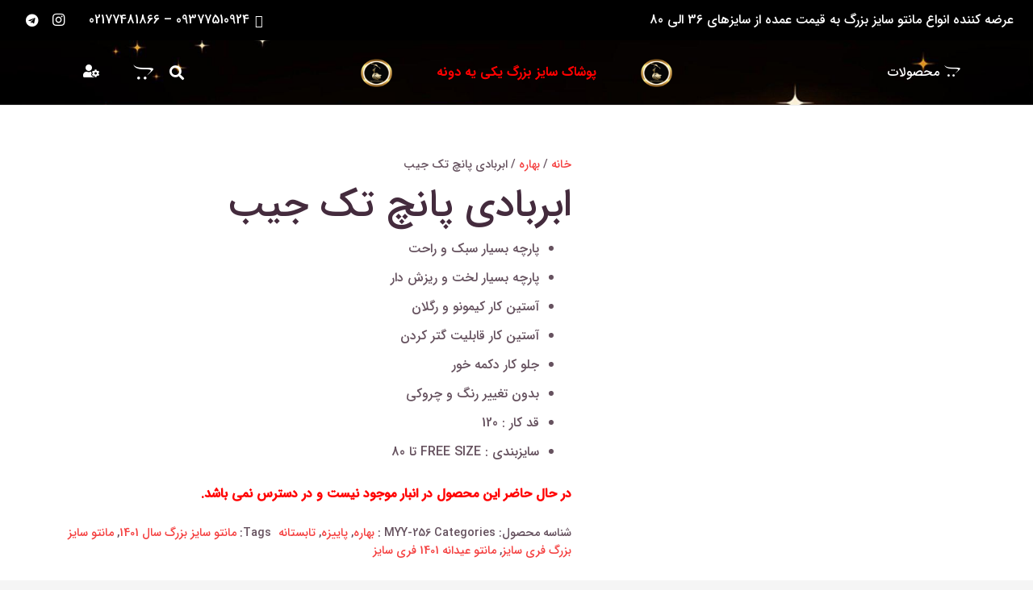

--- FILE ---
content_type: text/html; charset=UTF-8
request_url: https://mantoyekiyedoonee.ir/product/abr-o-bai-panch-tak-jib/
body_size: 9100
content:
<!DOCTYPE HTML><html dir="rtl" lang="fa-IR"><head><meta charset="UTF-8"><title>ابربادی پانچ تک جیب &#8211; مانتو سایز بزرگ یکی یدونه</title><meta name='robots' content='max-image-preview:large' /><link rel='dns-prefetch' href='//cdn.polyfill.io' /><link rel='dns-prefetch' href='//static.neshan.org' /><link rel="alternate" type="application/rss+xml" title="مانتو سایز بزرگ یکی یدونه &raquo; خوراک" href="https://mantoyekiyedoonee.ir/feed/" /><link rel="alternate" type="application/rss+xml" title="مانتو سایز بزرگ یکی یدونه &raquo; خوراک دیدگاه‌ها" href="https://mantoyekiyedoonee.ir/comments/feed/" /><link rel="alternate" type="application/rss+xml" title="مانتو سایز بزرگ یکی یدونه &raquo; ابربادی پانچ تک جیب خوراک دیدگاه‌ها" href="https://mantoyekiyedoonee.ir/product/abr-o-bai-panch-tak-jib/feed/" /><link rel="alternate" title="oEmbed (JSON)" type="application/json+oembed" href="https://mantoyekiyedoonee.ir/wp-json/oembed/1.0/embed?url=https%3A%2F%2Fmantoyekiyedoonee.ir%2Fproduct%2Fabr-o-bai-panch-tak-jib%2F" /><link rel="alternate" title="oEmbed (XML)" type="text/xml+oembed" href="https://mantoyekiyedoonee.ir/wp-json/oembed/1.0/embed?url=https%3A%2F%2Fmantoyekiyedoonee.ir%2Fproduct%2Fabr-o-bai-panch-tak-jib%2F&#038;format=xml" /><link rel="canonical" href="https://mantoyekiyedoonee.ir/product/abr-o-bai-panch-tak-jib" /><meta name="viewport" content="width=device-width, initial-scale=1"><meta name="SKYPE_TOOLBAR" content="SKYPE_TOOLBAR_PARSER_COMPATIBLE"><meta name="theme-color" content="#921245"><meta property="og:title" content="ابربادی پانچ تک جیب &#8211; مانتو سایز بزرگ یکی یدونه"><meta name="description" property="og:description" content="پارچه بسیار سبک و راحت
پارچه بسیار لخت و ریزش دار
آستین کار کیمونو و رگلان
آستین کار قابلیت گتر کردن
جلو کار دکمه خور
بدون تغییر رنگ و چروکی
قد کار : 120
سایزبندی : FREE SIZE تا 80"><meta property="og:url" content="https://mantoyekiyedoonee.ir/product/abr-o-bai-panch-tak-jib"><meta property="og:locale" content="fa_IR"><meta property="og:site_name" content="مانتو سایز بزرگ یکی یدونه"><meta property="og:type" content="product"><meta property="og:image" content="https://mantoyekiyedoonee.ir/wp-content/uploads/2022/02/photo_2022-02-07_15-07-40-819x1024.jpg" itemprop="image"><link data-optimized="2" rel="stylesheet" href="https://mantoyekiyedoonee.ir/wp-content/litespeed/css/87f2adb66a971d8b4803ce3b95207ada.css?ver=e0bd8" /> <script src="https://mantoyekiyedoonee.ir/wp-includes/js/jquery/jquery.min.js" id="jquery-core-js"></script> <script></script><link rel="EditURI" type="application/rsd+xml" title="RSD" href="https://mantoyekiyedoonee.ir/xmlrpc.php?rsd" /><meta name="generator" content="WordPress 6.9" /><meta name="generator" content="WooCommerce 10.4.2" /><link rel='shortlink' href='https://mantoyekiyedoonee.ir/?p=3776' />
<noscript><style>.woocommerce-product-gallery{ opacity: 1 !important; }</style></noscript><meta name="generator" content="Powered by WPBakery Page Builder - drag and drop page builder for WordPress."/><link rel="icon" href="https://mantoyekiyedoonee.ir/wp-content/uploads/2023/05/moraba-150x150.png" sizes="32x32" /><link rel="icon" href="https://mantoyekiyedoonee.ir/wp-content/uploads/2023/05/moraba.png" sizes="192x192" /><link rel="apple-touch-icon" href="https://mantoyekiyedoonee.ir/wp-content/uploads/2023/05/moraba.png" /><meta name="msapplication-TileImage" content="https://mantoyekiyedoonee.ir/wp-content/uploads/2023/05/moraba.png" />
<noscript><style>.wpb_animate_when_almost_visible { opacity: 1; }</style></noscript></head><body class="rtl wp-singular product-template-default single single-product postid-3776 wp-embed-responsive wp-theme-Zephyr l-body Zephyr_8.32.1 us-core_8.32.2 header_hor headerinpos_top state_default theme-Zephyr woocommerce woocommerce-page woocommerce-no-js us-woo-cart_standard wpb-js-composer js-comp-ver-8.0 vc_responsive" itemscope itemtype="https://schema.org/WebPage"><div class="l-canvas type_wide"><header id="page-header" class="l-header pos_fixed shadow_thin bg_solid with_bgimg id_42" itemscope itemtype="https://schema.org/WPHeader"><div class="l-subheader at_top width_full"><div class="l-subheader-h"><div class="l-subheader-cell at_left"><div class="w-text hidden_for_mobiles ush_text_1 header_none1 nowrap"><span class="w-text-h"><span class="w-text-value">عرضه کننده انواع مانتو سایز بزرگ به قیمت عمده از سایزهای 36 الی 80</span></span></div></div><div class="l-subheader-cell at_center"></div><div class="l-subheader-cell at_right"><div class="w-text hidden_for_tablets ush_text_2 nowrap icon_atleft"><span class="w-text-h"><i class="fab fa-phone"></i><span class="w-text-value">09377510924 &#8211; 02177481866 </span></span></div><div class="w-socials ush_socials_1 color_text shape_circle style_default hover_fade"><div class="w-socials-list"><div class="w-socials-item instagram"><a target="_blank" rel="nofollow" href="https://instagram.com/mantoyekiyedone" class="w-socials-item-link" aria-label="Instagram"><span class="w-socials-item-link-hover"></span><i class="fab fa-instagram"></i></a></div><div class="w-socials-item telegram"><a target="_blank" rel="nofollow" href="https://t.me/yeki_yedoonee" class="w-socials-item-link" aria-label="Telegram"><span class="w-socials-item-link-hover"></span><i class="fab fa-telegram"></i></a></div></div></div></div></div></div><div class="l-subheader at_middle"><div class="l-subheader-h"><div class="l-subheader-cell at_left"><nav class="w-nav type_desktop ush_menu_1 has_text_color height_full dropdown_height m_align_left m_layout_dropdown" itemscope itemtype="https://schema.org/SiteNavigationElement"><a class="w-nav-control" aria-label="فهرست" href="#"><div class="w-nav-icon"><div></div></div></a><ul class="w-nav-list level_1 hide_for_mobiles hover_simple"><li id="menu-item-292" class="menu-item menu-item-type-post_type menu-item-object-page menu-item-has-children current_page_parent w-nav-item level_1 menu-item-292"><a class="w-nav-anchor level_1" href="https://mantoyekiyedoonee.ir/products/" target="_blank"><span class="w-nav-title"><i class="fab fa-opencart"></i> محصولات</span><span class="w-nav-arrow"></span></a><ul class="w-nav-list level_2"><li id="menu-item-491" class="menu-item menu-item-type-taxonomy menu-item-object-product_cat current-product-ancestor current-menu-parent current-product-parent w-nav-item level_2 menu-item-491"><a class="w-nav-anchor level_2" href="https://mantoyekiyedoonee.ir/product-category/spring/" target="_blank"><span class="w-nav-title">بهاره</span><span class="w-nav-arrow"></span></a></li><li id="menu-item-493" class="menu-item menu-item-type-taxonomy menu-item-object-product_cat current-product-ancestor current-menu-parent current-product-parent w-nav-item level_2 menu-item-493"><a class="w-nav-anchor level_2" href="https://mantoyekiyedoonee.ir/product-category/summer/" target="_blank"><span class="w-nav-title">تابستانه</span><span class="w-nav-arrow"></span></a></li><li id="menu-item-492" class="menu-item menu-item-type-taxonomy menu-item-object-product_cat current-product-ancestor current-menu-parent current-product-parent w-nav-item level_2 menu-item-492"><a class="w-nav-anchor level_2" href="https://mantoyekiyedoonee.ir/product-category/autumn/" target="_blank"><span class="w-nav-title">پاییزه</span><span class="w-nav-arrow"></span></a></li><li id="menu-item-494" class="menu-item menu-item-type-taxonomy menu-item-object-product_cat w-nav-item level_2 menu-item-494"><a class="w-nav-anchor level_2" href="https://mantoyekiyedoonee.ir/product-category/winter/" target="_blank"><span class="w-nav-title">زمستانه</span><span class="w-nav-arrow"></span></a></li></ul></li><li class="w-nav-close"></li></ul><div class="w-nav-options hidden" onclick='return {&quot;mobileWidth&quot;:900,&quot;mobileBehavior&quot;:1}'></div></nav></div><div class="l-subheader-cell at_center"><div class="w-image hidden_for_tablets hidden_for_mobiles ush_image_1"><div class="w-image-h"><img width="300" height="100" src="https://mantoyekiyedoonee.ir/wp-content/uploads/2021/03/logo-site.png" class="attachment-large size-large" alt="" loading="lazy" decoding="async" /></div></div><div class="w-text ush_text_3 has_text_color nowrap"><a href="http://mantoyekiyedoonee.ir/" class="w-text-h"><span class="w-text-value">پوشاک سایز بزرگ یکی یه دونه</span></a></div><div class="w-image hidden_for_tablets hidden_for_mobiles ush_image_2"><div class="w-image-h"><img width="300" height="100" src="https://mantoyekiyedoonee.ir/wp-content/uploads/2021/03/logo-site.png" class="attachment-large size-large" alt="" loading="lazy" decoding="async" /></div></div></div><div class="l-subheader-cell at_right"><div class="w-search ush_search_1 elm_in_header layout_modern iconpos_right" style="--inputs-text-color:#ffffff;--inputs-focus-text-color:#ffffff;"><a class="w-search-open" role="button" aria-label="جستجو" href="#"><i class="fas fa-search"></i></a><div class="w-search-form"><form class="w-form-row for_text" role="search" action="https://mantoyekiyedoonee.ir/" method="get"><div class="w-form-row-field"><input type="text" name="s" placeholder aria-label value/></div><button aria-label="بستن" class="w-search-close" type="button"></button></form></div></div><div class="w-cart dropdown_height ush_cart_1 has_text_color height_full empty"><div class="w-cart-h"><a class="w-cart-link" href="https://mantoyekiyedoonee.ir/shop-cart/" aria-label="سبد خرید"><span class="w-cart-icon"><i class="fab fa-opencart"></i><span class="w-cart-quantity" style="background:var(--color-header-middle-text-hover);color:var(--color-header-middle-bg);"></span></span></a><div class="w-cart-notification"><div><span class="product-name">محصول</span> به سبد خرید شما اضافه شد.</div></div><div class="w-cart-dropdown"><div class="widget woocommerce widget_shopping_cart"><div class="widget_shopping_cart_content"></div></div></div></div></div><nav class="w-nav type_desktop ush_menu_2 height_full dropdown_height m_align_left m_layout_dropdown" itemscope itemtype="https://schema.org/SiteNavigationElement"><a class="w-nav-control" aria-label="فهرست" href="#"><div class="w-nav-icon"><div></div></div></a><ul class="w-nav-list level_1 hide_for_mobiles hover_simple"><li id="menu-item-1234" class="menu-item menu-item-type-post_type menu-item-object-page w-nav-item level_1 menu-item-1234"><a class="w-nav-anchor level_1" href="https://mantoyekiyedoonee.ir/account/"><span class="w-nav-title"><i class="fas fa-user-cog"></i></span><span class="w-nav-arrow"></span></a></li><li class="w-nav-close"></li></ul><div class="w-nav-options hidden" onclick='return {&quot;mobileWidth&quot;:900,&quot;mobileBehavior&quot;:1}'></div></nav><div class="w-html ush_html_1"></div></div></div></div><div class="l-subheader for_hidden hidden"></div></header><main id="page-content" class="l-main product type-product post-3776 status-publish first outofstock product_cat-spring product_cat-autumn product_cat-summer product_tag-----1401 product_tag-1792 product_tag---1401-- has-post-thumbnail shipping-taxable product-type-variable"><section id="shop" class="l-section height_medium for_shop"><div class="l-section-h i-cf"><div class="woocommerce-notices-wrapper"></div><div id="product-3776" class="product type-product post-3776 status-publish outofstock product_cat-spring product_cat-autumn product_cat-summer product_tag-----1401 product_tag-1792 product_tag---1401-- has-post-thumbnail shipping-taxable product-type-variable"><div class="woocommerce-product-gallery woocommerce-product-gallery--with-images woocommerce-product-gallery--columns-4 images" data-columns="4" style="opacity: 0; transition: opacity .25s ease-in-out;"><div class="woocommerce-product-gallery__wrapper"><div data-thumb="https://mantoyekiyedoonee.ir/wp-content/uploads/2022/02/photo_2022-02-07_15-07-40-150x150.jpg" data-thumb-alt="مانتو ابربادی جدید سال 1401" data-thumb-srcset="https://mantoyekiyedoonee.ir/wp-content/uploads/2022/02/photo_2022-02-07_15-07-40-150x150.jpg 150w, https://mantoyekiyedoonee.ir/wp-content/uploads/2022/02/photo_2022-02-07_15-07-40-300x300.jpg 300w"  data-thumb-sizes="(max-width: 150px) 100vw, 150px" class="woocommerce-product-gallery__image"><a href="https://mantoyekiyedoonee.ir/wp-content/uploads/2022/02/photo_2022-02-07_15-07-40.jpg"><img width="600" height="750" src="https://mantoyekiyedoonee.ir/wp-content/uploads/2022/02/photo_2022-02-07_15-07-40-600x750.jpg" class="wp-post-image" alt="مانتو ابربادی جدید سال 1401" data-caption="" data-src="https://mantoyekiyedoonee.ir/wp-content/uploads/2022/02/photo_2022-02-07_15-07-40.jpg" data-large_image="https://mantoyekiyedoonee.ir/wp-content/uploads/2022/02/photo_2022-02-07_15-07-40.jpg" data-large_image_width="1024" data-large_image_height="1280" decoding="async" fetchpriority="high" srcset="https://mantoyekiyedoonee.ir/wp-content/uploads/2022/02/photo_2022-02-07_15-07-40-600x750.jpg 600w, https://mantoyekiyedoonee.ir/wp-content/uploads/2022/02/photo_2022-02-07_15-07-40-240x300.jpg 240w, https://mantoyekiyedoonee.ir/wp-content/uploads/2022/02/photo_2022-02-07_15-07-40-819x1024.jpg 819w, https://mantoyekiyedoonee.ir/wp-content/uploads/2022/02/photo_2022-02-07_15-07-40.jpg 1024w" sizes="(max-width: 600px) 100vw, 600px" /></a></div><div data-thumb="https://mantoyekiyedoonee.ir/wp-content/uploads/2022/02/photo_2022-02-07_15-07-30-150x150.jpg" data-thumb-alt="مانتو سایز بزرگ دخترانه سال جدید 1401" data-thumb-srcset="https://mantoyekiyedoonee.ir/wp-content/uploads/2022/02/photo_2022-02-07_15-07-30-150x150.jpg 150w, https://mantoyekiyedoonee.ir/wp-content/uploads/2022/02/photo_2022-02-07_15-07-30-300x300.jpg 300w"  data-thumb-sizes="(max-width: 150px) 100vw, 150px" class="woocommerce-product-gallery__image"><a href="https://mantoyekiyedoonee.ir/wp-content/uploads/2022/02/photo_2022-02-07_15-07-30.jpg"><img width="600" height="750" src="https://mantoyekiyedoonee.ir/wp-content/uploads/2022/02/photo_2022-02-07_15-07-30-600x750.jpg" class="" alt="مانتو سایز بزرگ دخترانه سال جدید 1401" data-caption="" data-src="https://mantoyekiyedoonee.ir/wp-content/uploads/2022/02/photo_2022-02-07_15-07-30.jpg" data-large_image="https://mantoyekiyedoonee.ir/wp-content/uploads/2022/02/photo_2022-02-07_15-07-30.jpg" data-large_image_width="1024" data-large_image_height="1280" decoding="async" srcset="https://mantoyekiyedoonee.ir/wp-content/uploads/2022/02/photo_2022-02-07_15-07-30-600x750.jpg 600w, https://mantoyekiyedoonee.ir/wp-content/uploads/2022/02/photo_2022-02-07_15-07-30-240x300.jpg 240w, https://mantoyekiyedoonee.ir/wp-content/uploads/2022/02/photo_2022-02-07_15-07-30-819x1024.jpg 819w, https://mantoyekiyedoonee.ir/wp-content/uploads/2022/02/photo_2022-02-07_15-07-30.jpg 1024w" sizes="(max-width: 600px) 100vw, 600px" /></a></div><div data-thumb="https://mantoyekiyedoonee.ir/wp-content/uploads/2022/02/photo_2022-02-07_15-07-32-150x150.jpg" data-thumb-alt="مانتو فیری سایز مناسب سال جدید 1401" data-thumb-srcset="https://mantoyekiyedoonee.ir/wp-content/uploads/2022/02/photo_2022-02-07_15-07-32-150x150.jpg 150w, https://mantoyekiyedoonee.ir/wp-content/uploads/2022/02/photo_2022-02-07_15-07-32-300x300.jpg 300w"  data-thumb-sizes="(max-width: 150px) 100vw, 150px" class="woocommerce-product-gallery__image"><a href="https://mantoyekiyedoonee.ir/wp-content/uploads/2022/02/photo_2022-02-07_15-07-32.jpg"><img width="600" height="750" src="https://mantoyekiyedoonee.ir/wp-content/uploads/2022/02/photo_2022-02-07_15-07-32-600x750.jpg" class="" alt="مانتو فیری سایز مناسب سال جدید 1401" data-caption="" data-src="https://mantoyekiyedoonee.ir/wp-content/uploads/2022/02/photo_2022-02-07_15-07-32.jpg" data-large_image="https://mantoyekiyedoonee.ir/wp-content/uploads/2022/02/photo_2022-02-07_15-07-32.jpg" data-large_image_width="1024" data-large_image_height="1280" decoding="async" srcset="https://mantoyekiyedoonee.ir/wp-content/uploads/2022/02/photo_2022-02-07_15-07-32-600x750.jpg 600w, https://mantoyekiyedoonee.ir/wp-content/uploads/2022/02/photo_2022-02-07_15-07-32-240x300.jpg 240w, https://mantoyekiyedoonee.ir/wp-content/uploads/2022/02/photo_2022-02-07_15-07-32-819x1024.jpg 819w, https://mantoyekiyedoonee.ir/wp-content/uploads/2022/02/photo_2022-02-07_15-07-32.jpg 1024w" sizes="(max-width: 600px) 100vw, 600px" /></a></div><div data-thumb="https://mantoyekiyedoonee.ir/wp-content/uploads/2022/02/photo_2022-02-07_15-07-34-150x150.jpg" data-thumb-alt="پوشاک فری سایز مناسب دختران جوان" data-thumb-srcset="https://mantoyekiyedoonee.ir/wp-content/uploads/2022/02/photo_2022-02-07_15-07-34-150x150.jpg 150w, https://mantoyekiyedoonee.ir/wp-content/uploads/2022/02/photo_2022-02-07_15-07-34-300x300.jpg 300w"  data-thumb-sizes="(max-width: 150px) 100vw, 150px" class="woocommerce-product-gallery__image"><a href="https://mantoyekiyedoonee.ir/wp-content/uploads/2022/02/photo_2022-02-07_15-07-34.jpg"><img width="600" height="750" src="https://mantoyekiyedoonee.ir/wp-content/uploads/2022/02/photo_2022-02-07_15-07-34-600x750.jpg" class="" alt="پوشاک فری سایز مناسب دختران جوان" data-caption="" data-src="https://mantoyekiyedoonee.ir/wp-content/uploads/2022/02/photo_2022-02-07_15-07-34.jpg" data-large_image="https://mantoyekiyedoonee.ir/wp-content/uploads/2022/02/photo_2022-02-07_15-07-34.jpg" data-large_image_width="1024" data-large_image_height="1280" decoding="async" loading="lazy" srcset="https://mantoyekiyedoonee.ir/wp-content/uploads/2022/02/photo_2022-02-07_15-07-34-600x750.jpg 600w, https://mantoyekiyedoonee.ir/wp-content/uploads/2022/02/photo_2022-02-07_15-07-34-240x300.jpg 240w, https://mantoyekiyedoonee.ir/wp-content/uploads/2022/02/photo_2022-02-07_15-07-34-819x1024.jpg 819w, https://mantoyekiyedoonee.ir/wp-content/uploads/2022/02/photo_2022-02-07_15-07-34.jpg 1024w" sizes="auto, (max-width: 600px) 100vw, 600px" /></a></div><div data-thumb="https://mantoyekiyedoonee.ir/wp-content/uploads/2022/02/photo_2022-02-07_15-07-36-150x150.jpg" data-thumb-alt="مانتو دخترانه شیک با رنگبندی شاد مناسب سال جدید 1401" data-thumb-srcset="https://mantoyekiyedoonee.ir/wp-content/uploads/2022/02/photo_2022-02-07_15-07-36-150x150.jpg 150w, https://mantoyekiyedoonee.ir/wp-content/uploads/2022/02/photo_2022-02-07_15-07-36-300x300.jpg 300w"  data-thumb-sizes="(max-width: 150px) 100vw, 150px" class="woocommerce-product-gallery__image"><a href="https://mantoyekiyedoonee.ir/wp-content/uploads/2022/02/photo_2022-02-07_15-07-36.jpg"><img width="600" height="750" src="https://mantoyekiyedoonee.ir/wp-content/uploads/2022/02/photo_2022-02-07_15-07-36-600x750.jpg" class="" alt="مانتو دخترانه شیک با رنگبندی شاد مناسب سال جدید 1401" data-caption="" data-src="https://mantoyekiyedoonee.ir/wp-content/uploads/2022/02/photo_2022-02-07_15-07-36.jpg" data-large_image="https://mantoyekiyedoonee.ir/wp-content/uploads/2022/02/photo_2022-02-07_15-07-36.jpg" data-large_image_width="1024" data-large_image_height="1280" decoding="async" loading="lazy" srcset="https://mantoyekiyedoonee.ir/wp-content/uploads/2022/02/photo_2022-02-07_15-07-36-600x750.jpg 600w, https://mantoyekiyedoonee.ir/wp-content/uploads/2022/02/photo_2022-02-07_15-07-36-240x300.jpg 240w, https://mantoyekiyedoonee.ir/wp-content/uploads/2022/02/photo_2022-02-07_15-07-36-819x1024.jpg 819w, https://mantoyekiyedoonee.ir/wp-content/uploads/2022/02/photo_2022-02-07_15-07-36.jpg 1024w" sizes="auto, (max-width: 600px) 100vw, 600px" /></a></div></div></div><div class="summary entry-summary"><nav class="woocommerce-breadcrumb" aria-label="Breadcrumb"><a href="https://mantoyekiyedoonee.ir">خانه</a>&nbsp;&#47;&nbsp;<a href="https://mantoyekiyedoonee.ir/product-category/spring/">بهاره</a>&nbsp;&#47;&nbsp;ابربادی پانچ تک جیب</nav><h1 class="product_title entry-title">ابربادی پانچ تک جیب</h1><p class="price"></p><div class="woocommerce-product-details__short-description"><ul><li>پارچه بسیار سبک و راحت</li><li>پارچه بسیار لخت و ریزش دار</li><li>آستین کار کیمونو و رگلان</li><li>آستین کار قابلیت گتر کردن</li><li>جلو کار دکمه خور</li><li>بدون تغییر رنگ و چروکی</li><li>قد کار : 120</li><li>سایزبندی : FREE SIZE تا 80</li></ul></div><form class="variations_form cart" action="https://mantoyekiyedoonee.ir/product/abr-o-bai-panch-tak-jib/" method="post" enctype='multipart/form-data' data-product_id="3776" data-product_variations="[]"><p class="stock out-of-stock">در حال حاضر این محصول در انبار موجود نیست و در دسترس نمی باشد.</p></form><div class="product_meta">
<span class="sku_wrapper">شناسه محصول: <span class="sku">MYY-256</span></span>
<span class="posted_in">Categories: <a href="https://mantoyekiyedoonee.ir/product-category/spring/" rel="tag">بهاره</a>, <a href="https://mantoyekiyedoonee.ir/product-category/autumn/" rel="tag">پاییزه</a>, <a href="https://mantoyekiyedoonee.ir/product-category/summer/" rel="tag">تابستانه</a></span>
<span class="tagged_as">Tags: <a href="https://mantoyekiyedoonee.ir/product-tag/%d9%85%d8%a7%d9%86%d8%aa%d9%88-%d8%b3%d8%a7%db%8c%d8%b2-%d8%a8%d8%b2%d8%b1%da%af-%d8%b3%d8%a7%d9%84-1401/" rel="tag">مانتو سایز بزرگ سال 1401</a>, <a href="https://mantoyekiyedoonee.ir/product-tag/%d9%85%d8%a7%d9%86%d8%aa%d9%88-%d8%b3%d8%a7%db%8c%d8%b2-%d8%a8%d8%b2%d8%b1%da%af-%d9%81%d8%b1%db%8c-%d8%b3%d8%a7%db%8c%d8%b2/" rel="tag">مانتو سایز بزرگ فری سایز</a>, <a href="https://mantoyekiyedoonee.ir/product-tag/%d9%85%d8%a7%d9%86%d8%aa%d9%88-%d8%b9%db%8c%d8%af%d8%a7%d9%86%d9%87-1401-%d9%81%d8%b1%db%8c-%d8%b3%d8%a7%db%8c%d8%b2/" rel="tag">مانتو عیدانه 1401 فری سایز</a></span></div></div><div class="woocommerce-tabs wc-tabs-wrapper"><ul class="tabs wc-tabs" role="tablist"><li role="presentation" class="reviews_tab" id="tab-title-reviews">
<a href="#tab-reviews" role="tab" aria-controls="tab-reviews">
نظرات (0)					</a></li></ul><div class="woocommerce-Tabs-panel woocommerce-Tabs-panel--reviews panel entry-content wc-tab" id="tab-reviews" role="tabpanel" aria-labelledby="tab-title-reviews"><div id="reviews" class="woocommerce-Reviews"><div id="comments"><h2 class="woocommerce-Reviews-title">
نقد و بررسی‌ها</h2><p class="woocommerce-noreviews">هنوز بررسی‌ای ثبت نشده است.</p></div><div id="review_form_wrapper"><div id="review_form"><div id="respond" class="comment-respond">
<span id="reply-title" class="comment-reply-title" role="heading" aria-level="3">اولین کسی باشید که دیدگاهی می نویسد &ldquo;ابربادی پانچ تک جیب&rdquo; <small><a rel="nofollow" id="cancel-comment-reply-link" href="/product/abr-o-bai-panch-tak-jib/#respond" style="display:none;">لغو پاسخ</a></small></span><form action="https://mantoyekiyedoonee.ir/wp-comments-post.php" method="post" id="commentform" class="comment-form"><p class="comment-notes"><span id="email-notes">نشانی ایمیل شما منتشر نخواهد شد.</span> <span class="required-field-message">بخش‌های موردنیاز علامت‌گذاری شده‌اند <span class="required">*</span></span></p><div class="comment-form-rating"><label for="rating" id="comment-form-rating-label">امتیاز شما&nbsp;<span class="required">*</span></label><select name="rating" id="rating" required><option value="">رای دهید;</option><option value="5">عالی</option><option value="4">خوب</option><option value="3">متوسط</option><option value="2">نه خیلی بد</option><option value="1">خیلی بد</option>
</select></div><p class="comment-form-comment"><label for="comment">دیدگاه شما&nbsp;<span class="required">*</span></label><textarea id="comment" name="comment" cols="45" rows="8" required></textarea></p><p class="comment-form-author"><label for="author">نام&nbsp;<span class="required">*</span></label><input id="author" name="author" type="text" autocomplete="name" value="" size="30" required /></p><p class="comment-form-email"><label for="email">ایمیل&nbsp;<span class="required">*</span></label><input id="email" name="email" type="email" autocomplete="email" value="" size="30" required /></p><p class="comment-form-use-gravatar">
<input id="avatar-privacy-use-gravatar" name="avatar-privacy-use-gravatar" type="checkbox" value="true" 			style="margin-right:1ex;"
/><label
style="display:inline;"
for="avatar-privacy-use-gravatar"
>Display a <a href="https://en.gravatar.com/" rel="noopener nofollow" target="_self">Gravatar</a> image next to my comments.</label></p><p class="comment-form-cookies-consent"><input id="wp-comment-cookies-consent" name="wp-comment-cookies-consent" type="checkbox" value="yes" /> <label for="wp-comment-cookies-consent">ذخیره نام، ایمیل و وبسایت من در مرورگر برای زمانی که دوباره دیدگاهی می‌نویسم.</label></p><p class="form-submit"><div class="itsec-recaptcha-opt-in"><p>برای امنیت ، استفاده از سرویس ریکپچای گوگل الزامی است که منوط به <a href="https://policies.google.com/privacy"> خط مشی رازداری </a> و <a href="https://policies.google.com/terms"> شرایط استفاده </a> گوگل است.</p><p><label class="itsec-recaptcha-opt-in__agree"><input type="checkbox"/>I agree to these terms (required).</label></p><script type="text-template" class="itsec-recaptcha-opt-in__template"><div class="g-recaptcha" id="g-recaptcha-1" data-sitekey="6LeUn-caAAAAAEg9fzR_THtu_0axyQYJ4WgUMPIo" data-theme="light" style="margin:0px 0px 0px 0px"></div></script></div><input name="submit" type="submit" id="submit" class="submit" value="ثبت" /> <input type='hidden' name='comment_post_ID' value='3776' id='comment_post_ID' />
<input type='hidden' name='comment_parent' id='comment_parent' value='0' /></p><p style="display: none;"><input type="hidden" id="akismet_comment_nonce" name="akismet_comment_nonce" value="65021a2343" /></p><p style="display: none !important;" class="akismet-fields-container" data-prefix="ak_"><label>&#916;<textarea name="ak_hp_textarea" cols="45" rows="8" maxlength="100"></textarea></label><input type="hidden" id="ak_js_1" name="ak_js" value="3"/></p></form></div></div></div><div class="clear"></div></div></div></div><section class="related products"><h2>محصولات مرتبط</h2><ul class="products columns-3"><li class="product type-product post-839 status-publish first outofstock product_cat-spring product_tag-927 product_tag-928 product_tag-905 has-post-thumbnail shipping-taxable product-type-variable">
<a href="https://mantoyekiyedoonee.ir/product/abr-badi-panch-tak-jib/" class="woocommerce-LoopProduct-link woocommerce-loop-product__link"><img width="300" height="300" src="https://mantoyekiyedoonee.ir/wp-content/uploads/2021/03/149813145_1159778181135345_144326022322773667_n-min-300x300.jpg" class="attachment-woocommerce_thumbnail size-woocommerce_thumbnail" alt="ابربادی پانچ تک جیب" decoding="async" loading="lazy" srcset="https://mantoyekiyedoonee.ir/wp-content/uploads/2021/03/149813145_1159778181135345_144326022322773667_n-min-300x300.jpg 300w, https://mantoyekiyedoonee.ir/wp-content/uploads/2021/03/149813145_1159778181135345_144326022322773667_n-min-150x150.jpg 150w, https://mantoyekiyedoonee.ir/wp-content/uploads/2021/03/149813145_1159778181135345_144326022322773667_n-min-600x600.jpg 600w, https://mantoyekiyedoonee.ir/wp-content/uploads/2021/03/149813145_1159778181135345_144326022322773667_n-min-1024x1024.jpg 1024w, https://mantoyekiyedoonee.ir/wp-content/uploads/2021/03/149813145_1159778181135345_144326022322773667_n-min.jpg 1080w" sizes="auto, (max-width: 300px) 100vw, 300px" /><h2 class="woocommerce-loop-product__title">ابربادی پانچ تک جیب</h2><div class="star-rating" role="img" aria-label="امتیاز 5.00 از 5"><span style="width:100%">امتیاز <strong class="rating">5.00</strong> از 5</span></div>
</a><a href="https://mantoyekiyedoonee.ir/product/abr-badi-panch-tak-jib/" aria-describedby="woocommerce_loop_add_to_cart_link_describedby_839" data-quantity="1" class="button product_type_variable" data-product_id="839" data-product_sku="MYY-123" aria-label="انتخاب گزینه‌ها برای &ldquo;ابربادی پانچ تک جیب&rdquo;" rel="nofollow"><i class="g-preloader type_1"></i><span class="w-btn-label">اطلاعات بیشتر</span></a>	<span id="woocommerce_loop_add_to_cart_link_describedby_839" class="screen-reader-text">
</span></li><li class="product type-product post-1241 status-publish outofstock product_cat-autumn product_cat-spring product_cat-summer product_cat-winter product_tag-980 product_tag-913 has-post-thumbnail shipping-taxable product-type-variable">
<a href="https://mantoyekiyedoonee.ir/product/shanton-tayvan-tarkibi/" class="woocommerce-LoopProduct-link woocommerce-loop-product__link"><img width="300" height="300" src="https://mantoyekiyedoonee.ir/wp-content/uploads/2021/05/183736795_455169679107670_6253347413903387253_n-min-300x300.jpg" class="attachment-woocommerce_thumbnail size-woocommerce_thumbnail" alt="شانتون تایوان ترکیبی" decoding="async" loading="lazy" srcset="https://mantoyekiyedoonee.ir/wp-content/uploads/2021/05/183736795_455169679107670_6253347413903387253_n-min-300x300.jpg 300w, https://mantoyekiyedoonee.ir/wp-content/uploads/2021/05/183736795_455169679107670_6253347413903387253_n-min-1024x1024.jpg 1024w, https://mantoyekiyedoonee.ir/wp-content/uploads/2021/05/183736795_455169679107670_6253347413903387253_n-min-150x150.jpg 150w, https://mantoyekiyedoonee.ir/wp-content/uploads/2021/05/183736795_455169679107670_6253347413903387253_n-min-600x600.jpg 600w, https://mantoyekiyedoonee.ir/wp-content/uploads/2021/05/183736795_455169679107670_6253347413903387253_n-min.jpg 1080w" sizes="auto, (max-width: 300px) 100vw, 300px" /><h2 class="woocommerce-loop-product__title">شانتون تایوان ترکیبی</h2>
</a><a href="https://mantoyekiyedoonee.ir/product/shanton-tayvan-tarkibi/" aria-describedby="woocommerce_loop_add_to_cart_link_describedby_1241" data-quantity="1" class="button product_type_variable" data-product_id="1241" data-product_sku="MYY-143" aria-label="انتخاب گزینه‌ها برای &ldquo;شانتون تایوان ترکیبی&rdquo;" rel="nofollow"><i class="g-preloader type_1"></i><span class="w-btn-label">اطلاعات بیشتر</span></a>	<span id="woocommerce_loop_add_to_cart_link_describedby_1241" class="screen-reader-text">
</span></li><li class="product type-product post-850 status-publish last outofstock product_cat-spring product_cat-summer product_tag-925 product_tag-plus-size product_tag-924 has-post-thumbnail shipping-taxable product-type-variable">
<a href="https://mantoyekiyedoonee.ir/product/kerep-tor-dar-daman-keloosh/" class="woocommerce-LoopProduct-link woocommerce-loop-product__link"><img width="300" height="300" src="https://mantoyekiyedoonee.ir/wp-content/uploads/2021/03/149085079_831994640712870_7421120160284851279_n-min-300x300.jpg" class="attachment-woocommerce_thumbnail size-woocommerce_thumbnail" alt="کرپ تور دار دامن کلوش" decoding="async" loading="lazy" srcset="https://mantoyekiyedoonee.ir/wp-content/uploads/2021/03/149085079_831994640712870_7421120160284851279_n-min-300x300.jpg 300w, https://mantoyekiyedoonee.ir/wp-content/uploads/2021/03/149085079_831994640712870_7421120160284851279_n-min-150x150.jpg 150w, https://mantoyekiyedoonee.ir/wp-content/uploads/2021/03/149085079_831994640712870_7421120160284851279_n-min-600x600.jpg 600w, https://mantoyekiyedoonee.ir/wp-content/uploads/2021/03/149085079_831994640712870_7421120160284851279_n-min-1024x1024.jpg 1024w, https://mantoyekiyedoonee.ir/wp-content/uploads/2021/03/149085079_831994640712870_7421120160284851279_n-min.jpg 1080w" sizes="auto, (max-width: 300px) 100vw, 300px" /><h2 class="woocommerce-loop-product__title">کرپ تور دار دامن کلوش</h2>
</a><a href="https://mantoyekiyedoonee.ir/product/kerep-tor-dar-daman-keloosh/" aria-describedby="woocommerce_loop_add_to_cart_link_describedby_850" data-quantity="1" class="button product_type_variable" data-product_id="850" data-product_sku="MYY-122" aria-label="انتخاب گزینه‌ها برای &ldquo;کرپ تور دار دامن کلوش&rdquo;" rel="nofollow"><i class="g-preloader type_1"></i><span class="w-btn-label">اطلاعات بیشتر</span></a>	<span id="woocommerce_loop_add_to_cart_link_describedby_850" class="screen-reader-text">
</span></li></ul></section></div></div></section></main></div><footer id="page-footer" class="l-footer" itemscope itemtype="https://schema.org/WPFooter"><section class="l-section wpb_row us_custom_b7a68ffe height_large type_sticky"><div class="l-section-overlay" style="background:#149999"></div><div class="l-section-h i-cf"><div class="g-cols vc_row via_flex valign_top type_default stacking_default"><div class="vc_col-sm-6 wpb_column vc_column_container"><div class="vc_column-inner"><div class="wpb_wrapper"><div class="w-contacts us_custom_6df4bc3a has_text_color"><div class="w-contacts-list"><div class="w-contacts-item for_address"><span class="w-contacts-item-value">تهران ، خیابان پیروزی ، خیابان اول نیرو هوایی بعد از خیابان 1/22 ، پلاک 35</span></div><div class="w-contacts-item for_phone"><span class="w-contacts-item-value">02177481866</span></div><div class="w-contacts-item for_mobile"><span class="w-contacts-item-value">09377510924</span></div></div></div><div class="w-socials us_custom_9c1e1e80 has_text_color color_text shape_rounded style_default hover_fade"><div class="w-socials-list"><div class="w-socials-item instagram"><a target="_blank" rel="nofollow" href="https://www.instagram.com/mantoyekiyedone/" class="w-socials-item-link" aria-label="Instagram"><span class="w-socials-item-link-hover"></span><i class="fab fa-instagram"></i></a><div class="w-socials-item-popup"><span>Instagram</span></div></div><div class="w-socials-item telegram"><a target="_blank" rel="nofollow" href="https://t.me/yeki_yedoonee" class="w-socials-item-link" aria-label="Telegram"><span class="w-socials-item-link-hover"></span><i class="fab fa-telegram"></i></a><div class="w-socials-item-popup"><span>Telegram</span></div></div></div></div><div class="vc_empty_space"   style="height: 30px"><span class="vc_empty_space_inner"></span></div></div></div></div><div class="vc_col-sm-6 wpb_column vc_column_container"><div class="vc_column-inner"><div class="wpb_wrapper"><div class="wpb_text_column us_custom_6df4bc3a has_text_color"><div class="wpb_wrapper"><p>عرضه کننده انواع پوشاک سایز بزرگ به سراسر کشور با قیمت تولیدی ، حضوری و غیر حضوری از سایزهای 36 تا 80</p><ul><li>ساعت کاری فروشگاه</li><li>شنبه تا پنج شنبه : 10 تا 21</li><li>جمعه : 11 تا 22</li></ul></div></div><div class="w-separator us_custom_6df4bc3a has_text_color size_medium with_line width_default thick_1 style_solid color_border align_center"><div class="w-separator-h"></div></div></div></div></div><div class="vc_col-sm-12 wpb_column vc_column_container"><div class="vc_column-inner"><div class="wpb_wrapper"><div class="g-cols wpb_row via_flex valign_top type_default stacking_default"><div class="vc_col-sm-6 wpb_column vc_column_container"><div class="vc_column-inner"><div class="wpb_wrapper"><div class="wpb_text_column"><div class="wpb_wrapper"><pre><div class='neshan_map' id='neshan_map_1' style='width: 100%; height: 100%;'></div>
</pre></div></div></div></div></div><div class="vc_col-sm-3 wpb_column vc_column_container"><div class="vc_column-inner"><div class="wpb_wrapper"></div></div></div><div class="vc_col-sm-3 wpb_column vc_column_container"><div class="vc_column-inner"><div class="wpb_wrapper"><div class="wpb_text_column us_custom_4d0776e2"><div class="wpb_wrapper"><p><img loading="lazy" decoding="async" class="alignnone size-full wp-image-8577 aligncenter" src="https://mantoyekiyedoonee.ir/wp-content/uploads/2025/02/ENAMAD.png" alt="" width="125" height="136" /></p></div></div></div></div></div></div></div></div></div></div></div></section><div class="upb_color" data-bg-override="0" data-bg-color="" data-fadeout="" data-fadeout-percentage="30" data-parallax-content="" data-parallax-content-sense="30" data-row-effect-mobile-disable="true" data-img-parallax-mobile-disable="true" data-rtl="true"  data-custom-vc-row=""  data-vc="8.0"  data-is_old_vc=""  data-theme-support=""   data-overlay="false" data-overlay-color="" data-overlay-pattern="" data-overlay-pattern-opacity="" data-overlay-pattern-size=""    ></div><section class="l-section wpb_row height_auto"><div class="l-section-overlay" style="background:#999999"></div><div class="l-section-h i-cf"><div class="g-cols vc_row via_flex valign_top type_default stacking_default"><div class="vc_col-sm-12 wpb_column vc_column_container"><div class="vc_column-inner"><div class="wpb_wrapper"><div class="wpb_text_column us_custom_2de122f9 has_text_color"><div class="wpb_wrapper"><p style="text-align: center;">© 2021 کلیه حقوق این سایت متعلق به فروشگاه <a href="https://mantoyekiyedoonee.ir">mantoyekiyedoonee</a> می‌باشد.</p></div></div></div></div></div></div></div></section></footer><a class="w-toplink pos_right" href="#" title="بازگشت‌به‌بالا" aria-label="بازگشت‌به‌بالا" role="button"><i class="material-icons">keyboard_arrow_up</i></a>	<button id="w-header-show" class="w-header-show" aria-label="فهرست"><span>فهرست</span></button><div class="w-header-overlay"></div><div id="um_upload_single" style="display:none;"></div><div id="um_view_photo" style="display:none;">
<a href="javascript:void(0);" data-action="um_remove_modal" class="um-modal-close" aria-label="بستن مشاهده عکس مودال">
<i class="um-faicon-times"></i>
</a><div class="um-modal-body photo"><div class="um-modal-photo"></div></div></div> <script type="speculationrules">{"prefetch":[{"source":"document","where":{"and":[{"href_matches":"/*"},{"not":{"href_matches":["/wp-*.php","/wp-admin/*","/wp-content/uploads/*","/wp-content/*","/wp-content/plugins/*","/wp-content/themes/Zephyr/*","/*\\?(.+)"]}},{"not":{"selector_matches":"a[rel~=\"nofollow\"]"}},{"not":{"selector_matches":".no-prefetch, .no-prefetch a"}}]},"eagerness":"conservative"}]}</script> <script type="application/ld+json">{"@context":"https://schema.org/","@type":"BreadcrumbList","itemListElement":[{"@type":"ListItem","position":1,"item":{"name":"\u062e\u0627\u0646\u0647","@id":"https://mantoyekiyedoonee.ir"}},{"@type":"ListItem","position":2,"item":{"name":"\u0628\u0647\u0627\u0631\u0647","@id":"https://mantoyekiyedoonee.ir/product-category/spring/"}},{"@type":"ListItem","position":3,"item":{"name":"\u0627\u0628\u0631\u0628\u0627\u062f\u06cc \u067e\u0627\u0646\u0686 \u062a\u06a9 \u062c\u06cc\u0628","@id":"https://mantoyekiyedoonee.ir/product/abr-o-bai-panch-tak-jib/"}}]}</script> <div id="photoswipe-fullscreen-dialog" class="pswp" tabindex="-1" role="dialog" aria-modal="true" aria-hidden="true" aria-label="تصویر تمام صفحه"><div class="pswp__bg"></div><div class="pswp__scroll-wrap"><div class="pswp__container"><div class="pswp__item"></div><div class="pswp__item"></div><div class="pswp__item"></div></div><div class="pswp__ui pswp__ui--hidden"><div class="pswp__top-bar"><div class="pswp__counter"></div>
<button class="pswp__button pswp__button--zoom" aria-label="بزرگ‎نمایی/کوچک‎نمایی"></button>
<button class="pswp__button pswp__button--fs" aria-label="تغییر حالت به تمام صفحه"></button>
<button class="pswp__button pswp__button--share" aria-label="اشتراک گذاری"></button>
<button class="pswp__button pswp__button--close" aria-label="بستن (Esc)"></button><div class="pswp__preloader"><div class="pswp__preloader__icn"><div class="pswp__preloader__cut"><div class="pswp__preloader__donut"></div></div></div></div></div><div class="pswp__share-modal pswp__share-modal--hidden pswp__single-tap"><div class="pswp__share-tooltip"></div></div>
<button class="pswp__button pswp__button--arrow--left" aria-label="قبلی (arrow left)"></button>
<button class="pswp__button pswp__button--arrow--right" aria-label="بعدی (arrow right)"></button><div class="pswp__caption"><div class="pswp__caption__center"></div></div></div></div></div> <script type="text/template" id="tmpl-variation-template"><div class="woocommerce-variation-description">{{{ data.variation.variation_description }}}</div>
	<div class="woocommerce-variation-price">{{{ data.variation.price_html }}}</div>
	<div class="woocommerce-variation-availability">{{{ data.variation.availability_html }}}</div></script> <script type="text/template" id="tmpl-unavailable-variation-template"><p role="alert">با عرض پوزش، این کالا در دسترس نیست. لطفا ترکیب دیگری را انتخاب کنید.</p></script> <script id="itsec-recaptcha-opt-in-js-extra" type="litespeed/javascript">var ITSECRecaptchaOptIn={"sdk":"https://mantoyekiyedoonee.ir/wp-content/litespeed/localres/aHR0cHM6Ly93d3cuZ29vZ2xlLmNvbS9yZWNhcHRjaGEvYXBpLmpz?render=explicit&hl=fa","load":"itsecRecaptchav2Load"}</script> <script></script><script data-optimized="1" type="litespeed/javascript" data-src="https://mantoyekiyedoonee.ir/wp-content/litespeed/js/b23d9a2ba3b157316ba80c3a0e82abea.js?ver=e0bd8"></script><script>window.litespeed_ui_events=window.litespeed_ui_events||["mouseover","click","keydown","wheel","touchmove","touchstart"];var urlCreator=window.URL||window.webkitURL;function litespeed_load_delayed_js_force(){console.log("[LiteSpeed] Start Load JS Delayed"),litespeed_ui_events.forEach(e=>{window.removeEventListener(e,litespeed_load_delayed_js_force,{passive:!0})}),document.querySelectorAll("iframe[data-litespeed-src]").forEach(e=>{e.setAttribute("src",e.getAttribute("data-litespeed-src"))}),"loading"==document.readyState?window.addEventListener("DOMContentLoaded",litespeed_load_delayed_js):litespeed_load_delayed_js()}litespeed_ui_events.forEach(e=>{window.addEventListener(e,litespeed_load_delayed_js_force,{passive:!0})});async function litespeed_load_delayed_js(){let t=[];for(var d in document.querySelectorAll('script[type="litespeed/javascript"]').forEach(e=>{t.push(e)}),t)await new Promise(e=>litespeed_load_one(t[d],e));document.dispatchEvent(new Event("DOMContentLiteSpeedLoaded")),window.dispatchEvent(new Event("DOMContentLiteSpeedLoaded"))}function litespeed_load_one(t,e){console.log("[LiteSpeed] Load ",t);var d=document.createElement("script");d.addEventListener("load",e),d.addEventListener("error",e),t.getAttributeNames().forEach(e=>{"type"!=e&&d.setAttribute("data-src"==e?"src":e,t.getAttribute(e))});let a=!(d.type="text/javascript");!d.src&&t.textContent&&(d.src=litespeed_inline2src(t.textContent),a=!0),t.after(d),t.remove(),a&&e()}function litespeed_inline2src(t){try{var d=urlCreator.createObjectURL(new Blob([t.replace(/^(?:<!--)?(.*?)(?:-->)?$/gm,"$1")],{type:"text/javascript"}))}catch(e){d="data:text/javascript;base64,"+btoa(t.replace(/^(?:<!--)?(.*?)(?:-->)?$/gm,"$1"))}return d}</script></body></html>
<!-- Page optimized by LiteSpeed Cache @2025-12-20 10:53:43 -->

<!-- Page cached by LiteSpeed Cache 7.7 on 2025-12-20 10:53:42 -->